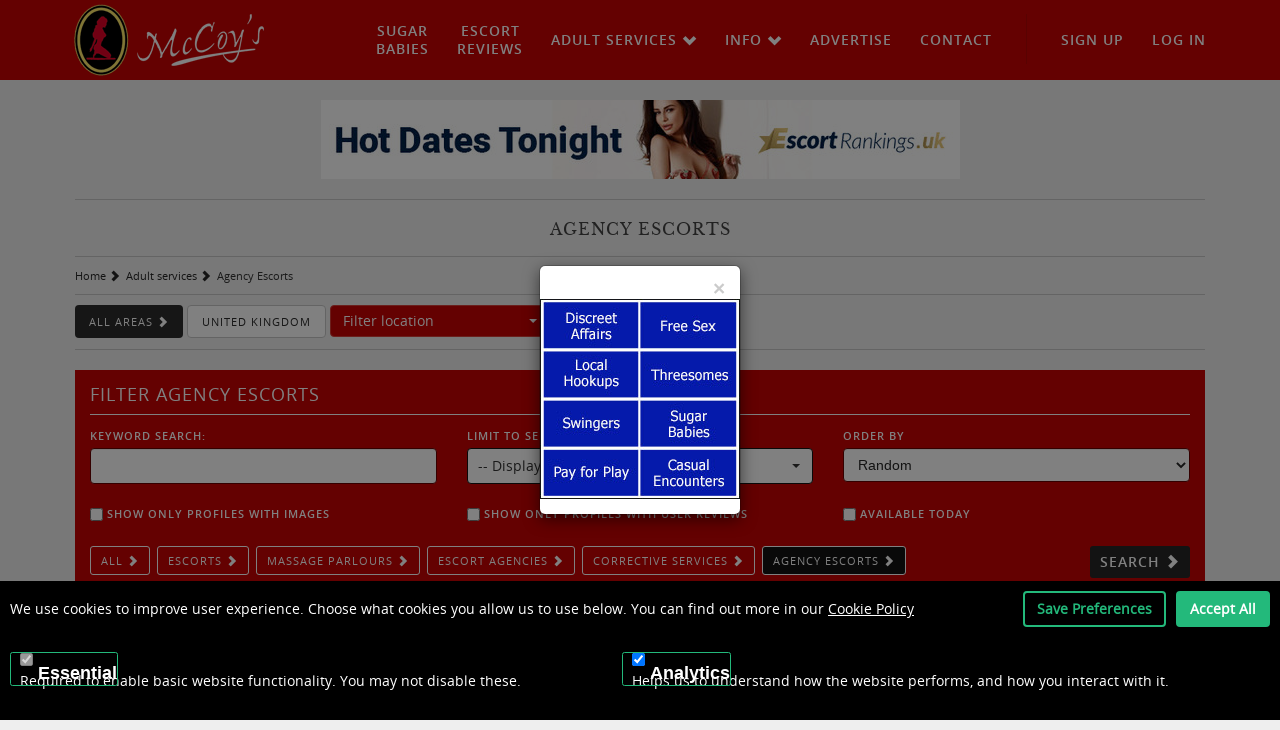

--- FILE ---
content_type: text/html
request_url: https://www.mccoysguide.com/services/agency-escorts/united-kingdom/1/?search=&imagesOnly=&userReviews=&availableNow=&order=&services=
body_size: 13203
content:

<!DOCTYPE html>
<html lang="en">
    <head>
        <meta charset="utf-8" />
        <meta http-equiv="X-UA-Compatible" content="IE=edge">
        <meta name="viewport" content="width=device-width, initial-scale=1">
        <link rel="icon" href="/favicon.ico">
        <title>Agency Escorts | United Kingdom</title>

		

		<script src="/cookiePopup.js"></script>
		<link href="/cookiePopup.css" rel="stylesheet">

        <link type="text/css" rel="stylesheet" href="/css/bundles/53574a489dfb6224aedae57c19b93ba6.css?v=9c82e1c457484d0b26b293f47237cbc0">


        <!--[if lt IE 9]>
          <script src="/js/respond.min.js"></script>
        <![endif]-->
		<script src="/js/modernizr.custom.js"></script>

        
	<style>
		.selectpicker {
			padding: 5px 12px;
		}
	</style>

    </head>

	<!-- Google tag (gtag.js)
	<script async src="https://www.googletagmanager.com/gtag/js?id=G-GRP1VY65QK"></script>
	<script>
	window.dataLayer = window.dataLayer || [];
	function gtag(){dataLayer.push(arguments);}
	gtag('js', new Date());

	gtag('config', 'G-GRP1VY65QK');
	</script>
	 -->

    <body>

    <!-- <a href="https://twitter.com/mccoysguide" target="_blank" class="social-link-2" id="twitter-link" >Follow George on Twitter</a> -->

		<div class="nav-mobile" id="nav-mobile">

			<nav class="subnav" role="navigation">
				<h4>Adult services</h4>
				<ul>
					<li><a href="/recent">Recently added</a></li>
					<li><a href="/services/all">All</a></li><li><a href="/services/escorts">Escorts</a></li><li><a href="/services/parlours">Massage Parlours</a></li><li><a href="/services/agencies">Escort Agencies</a></li><li><a href="/services/corrective-services">Corrective Services</a></li><li><a href="/services/agency-escorts">Agency Escorts</a></li><li><a href="/services/parlour-escorts">Parlour Escorts</a></li><li><a href="/services/masseuses">Masseuses</a></li><li><a href="/services/pre-op-transsexuals">Pre-op transsexuals</a></li><li><a href="https://www.escortrankings.uk">London Escort Reviews</a></li>
				</ul>

				

				<ul>
					<!--<li><a href="/shop">Shop</a></li>
					<li><a href="/membership">Membership</a></li>-->
					<li><a href="/about">About</a></li>
					<li><a href="/blog">Blog</a></li>
					<li><a href="/shop/advertising">Advertise</a></li>
					<li><a href="/contact">Contact</a></li>
				</ul>


				<ul>
					
						<li><a href="/login">Login</a></li>
						<li><a href="/register">Sign up</a></li>
					
				</ul>
			</nav>
		</div>

		<div id="page_wrapper" class="page_wrapper">

			<!-- Header: start -->
			<div id="header">
				<div class="wrapper container-fluid" style="min-height: 80px;">
					<a class="navbar-brand" href="/"><h1>McCoy's Guide</h1></a>
					<div class="navbar navbar-inverse pull-right" role="navigation">

						<a href="#nav" class="nav-skip" id="nav-skip"><span>Menu</span></a>

						<div class="collapse navbar-collapse">
							<ul class="nav navbar-nav">
								<li class="active" style="display:none;"><a href="/">Home</a></li>
								
								<style>
									.navbar-nav > li > a.outer-link{
										text-align: center;
										line-height: 1.3;
									}
									
									@media (min-width: 768px) {
										.navbar-inverse .navbar-nav > li > a.outer-link{
											padding: 26px 8px;
										}
									}
									@media (min-width: 1130px){
										.navbar-inverse .navbar-nav > li > a.outer-link {
											padding: 22px 14px;
										}							
									}		
								</style>
                                <li class="hidden-xs"><a class="outer-link" href="https://go.bushheel.com/905c2de4-7009-45a4-8aaa-a6dad00d9ea8" target="_blank">Sugar<br />Babies</a></li>
								<li class="hidden-xs"><a class="outer-link" href="http://escortrankings.uk/" target="_blank">Escort<br />Reviews</a></li>
								
								<li class="dropdown">
									<a href="/services" class="dropdown-toggle" data-toggle="dropdown">Adult Services <span class="glyphicon glyphicon-chevron-down"></span></a>
									<ul class="dropdown-menu">
										<li><a href="/recent">Recently added</a></li>
										<li><a href="/services/all">All</a></li><li><a href="/services/escorts">Escorts</a></li><li><a href="/services/parlours">Massage Parlours</a></li><li><a href="/services/agencies">Escort Agencies</a></li><li><a href="/services/corrective-services">Corrective Services</a></li><li><a href="/services/agency-escorts">Agency Escorts</a></li><li><a href="/services/parlour-escorts">Parlour Escorts</a></li><li><a href="/services/masseuses">Masseuses</a></li><li><a href="/services/pre-op-transsexuals">Pre-op transsexuals</a></li><li><a href="https://www.escortrankings.uk">London Escort Reviews</a></li>
									</ul>
								</li>
								<!--
									<li><a href="/reviews">Reviews</a></li>
                                    <li><a href="/shop">Shop</a></li>
                                    <li><a href="/membership">Membership</a></li>
                                -->

								<li class="dropdown"><a href="#" class="dropdown-toggle" data-toggle="dropdown">Info <span class="glyphicon glyphicon-chevron-down"></span></a>
									<ul class="dropdown-menu">
										<li><a href="/about">About</a></li>
										<li><a href="/info/general/hiring-an-escort">Hiring&nbsp;An&nbsp;Escort</a></li><li><a href="/info/general/review-guidelines">Review&nbsp;guidelines</a></li><li><a href="/info/general/types-of-escorts">Types&nbsp;Of&nbsp;Escorts</a></li><li><a href="/info/guides-to-the-industry/international-escort">International&nbsp;Escort</a></li><li><a href="/info/guides-to-the-industry/link">Link</a></li><li><a href="/info/guides-to-the-industry/london-escort">London&nbsp;Escort</a></li><li><a href="/info/guides-to-the-industry/the-best-porn-sites-of-2020">Porn&nbsp;Sites</a></li><li><a href="/info/legal/privacy-policy">Privacy&nbsp;Policy</a></li><li><a href="/info/legal/terms-and-conditions">Terms&nbsp;&amp;&nbsp;Conditions</a></li>
									</ul>
								</li>
								<!-- <li><a href="/blog">Blog</a></li> -->
								<li><a href="/shop/advertising">Advertise</a></li>
								<li class="hidden-sm"><a href="/contact">Contact</a></li>

							</ul>
							<ul class="nav navbar-nav navbar-right">
								<li class="hidden-sm" style="background: none !important;"><div class="header-separator" style="margin-left: 20px; margin-right: 20px;"></div></li>
								
									<li><a href="/register">Sign up</a></li>
									<li class="dropdown click-nav" id="header-login-link">
										<a href="/login" class="dropdown-toggle" data-toggle="dropdown">Log in</a>
										<div class="dropdown-menu login-menu" role="menu" style="min-width: 300px;">
											<form action="/login" method="post" role="form" name="ajaxLoginForm">
												<div class="form-group">
													<label>Email:</label>
													<input type="email" name="email" class="form-control" />
												</div>
												<div class="form-group">
													<label>Password:</label>
													<input type="password" name="password" class="form-control" autocomplete="off" />
												</div>
												<div class="row">
													<div class="col-sm-6">
														<label><input type="checkbox" value="1" name="rememberme">Remember&nbsp;me</label>
													</div>
													<div class="col-sm-6">
														<button name="submit" type="submit" data-loading-text="Loading..." class="btn btn-main pull-right">Submit <span class="glyphicon glyphicon-chevron-right"></span></button>
													</div>
												</div>
											</form>
											<div class="clearfix"></div>
											<hr /><a href="/password-recovery">Forgotten password?</a>
										</div>
									</li>
								

								<!--
								<li class="dropdown icon-nav">
									<a href="/login" class="dropdown-toggle icon-link" data-toggle="dropdown"><span class="glyphicon glyphicon-user"></span></a>
									<ul class="dropdown-menu icon-menu">
										<li class="ajaxLoginHolder">
											
												<h4>Login / Sign-up</h4>

												<form action="/login" method="post" role="form" name="ajaxLoginForm">
													<div class="form-group">
														<label>Email:</label>
														<input type="email" name="email" class="form-control" />
													</div>
													<div class="form-group">
														<label>Password:</label>
														<input type="password" name="password" class="form-control" autocomplete="off" />
													</div>
													<div class="checkbox pull-right" style="margin-top:-3px;">
														<label><input type="checkbox" value="1" name="rememberme">Remember&nbsp;me</label>
													</div>
                                                    <div class="clearfix"></div>
													<button name="submit" type="submit" data-loading-text="Loading..." class="btn btn-main pull-right">Submit <span class="glyphicon glyphicon-chevron-right"></span></button>
												</form>
												<a style="position:absolute; bottom:42px;" href="/password-recovery">Forgotten password?</a>
												<a class="su-link" href="/register">Sign-up here <span class="glyphicon glyphicon-chevron-right"></span></a>
											
										</li>
									</ul>
								</li>


								<li class="dropdown icon-nav"><a href="/services" class="dropdown-toggle icon-link" data-toggle="dropdown"><span class="glyphicon glyphicon-search"></span></a>
									<ul class="dropdown-menu icon-menu">
										<li>
											<h4>Keyword Search</h4>
											<form class="navbar-form form-horizontal" role="form" action="/services/all" method="get">
												<div class="search">
													<div class="form-group">
														<input class="form-control" type="text" name="search" placeholder="Keyword Search...">
														<button class="btn btn-main pull-right searchBtn" type="submit">Submit <span class="glyphicon glyphicon-chevron-right"></span></button>
													</div>
												</div>
											</form>
										</li>
									</ul>
								</li>
								-->

								<!--
								<li class="dropdown icon-nav">
									<a href="/cart" class="dropdown-toggle icon-link" data-toggle="dropdown" id="cart-link"><span class="glyphicon glyphicon-shopping-cart"></span></a>

									<ul class="dropdown-menu icon-menu" data-loaded="false">
										<li>
											<h4>Shopping Cart</h4>
											<div style="text-align: center;"><img src="/images/loading.gif" alt="Loading" /></div><br />
										</li>
									</ul>

								</li>
								-->


							</ul>
						</div>

					</div>                    
				</div>

				

				<div class="visible-xs clearfix" style="margin-bottom: 10px; text-align: center; ">
                	<a href="http://escortrankings.uk/" target="_blank" style="color: #fff; padding: .5rem; ">Escort Reviews</a>
					<a href="https://go.bushheel.com/905c2de4-7009-45a4-8aaa-a6dad00d9ea8" target="_blank" style="color: #fff; padding: .5rem;">Sugar Babies</a>
				</div>

				<div class="clearfix"></div>

				

			</div>
			<!-- Header: end -->

            <!--
			
				<div id="membership-banner">
					<div class="wrapper container-fluid">
						<a href="#" class="pull-right" id="close-membership-banner"><i class="fa fa-times fa-lg" aria-hidden="true"></i></a>
						<p>All entries are now free to view without membership or registration!</p>
					</div>
				</div>
			
            -->



			

			<div class="clearfix"></div>
			<div class="wrapper container-fluid">
				

                <!--
                <div style="text-align:center; padding-top:2rem;">
                    <a href="https://www.escortrankings.uk/" target="_blank">
			            <video width="728" height="90" style="width: 100%; max-height: 100%;" playsinline autoplay muted loop>
                          <source src="/banner-vid-v2.mp4" type="video/mp4">
                          <source src="/banner-vid-v2.webm" type="video/webm">
                        </video>
                    </a>
                </div>
                    -->
                
				

                <a href="https://www.escortrankings.uk/" title="Escort Reviews for London, Manchester, Birmingham, Leeds, Glasgow, Liverpool" target="_blank"><img src="https://s1.escortrankings.uk/b/728--90.jpg" style="margin-top:2rem;" class="img-responsive center-block"></a>
				
				
<div class="wrapper">
	
	<br />
	<h2>Agency Escorts</h2>
	<ul class="crumbs border-b"><li><a href="/">Home <span class="glyphicon glyphicon-chevron-right"></span></a></li><li><a href="/services/all">Adult services <span class="glyphicon glyphicon-chevron-right"></span></a></li><li class="active">Agency Escorts <span class="glyphicon glyphicon-chevron-right"></span></li></ul>
	
	<div class="clearfix"></div>

	<div class="serv-col border-b" style="padding-bottom:3px;">

   			<ul class="crumbs border-b"><li><a href="/services/agency-escorts/all-areas">All areas <span class="glyphicon glyphicon-chevron-right"></span></a></li><li class="active">United Kingdom <span class="glyphicon glyphicon-chevron-right"></span></li></ul>
				<select name="location" class="select-location selectpicker" id="select-location" title="Filter by location" data-style="btn-danger">
					<option value="" title="Filter location" style="display: none;">Filter location</option>
					
						<option value="/services/agency-escorts/england">England</option>
						
						<option value="/services/agency-escorts/northern-ireland">Northern Ireland</option>
						
						<option value="/services/agency-escorts/scotland">Scotland</option>
						
						<option value="/services/agency-escorts/touring-escorts">Touring ladies</option>
						
						<option value="/services/agency-escorts/wales">Wales</option>
						
				</select>
			
                    
		<div class="clearfix"></div>
	</div>

<div class="clearfix"></div>
    
	<div class="filter-bar">
		<form method="get" class="" action="/services/agency-escorts/united-kingdom" id="filter-form">

			<h4>Filter Agency Escorts</h4>
         

			 <div class="row">               
	
				<div class="col-md-4">
				
					<div class="form-group">
						<label class="control-label">Keyword search:</label>
							<input type="text" name="search" id="search_main" class="form-control" value="" />
					 </div>      
				</div>            
			
				<div class="col-md-4" style="position: relative;">

                    <div class="form-group">
                        <label class="control-label">Limit to services:</label>

                        <select name="services" class="select-services selectpicker" style="display:block; width:100% !important;" multiple title="-- Display all --">
                            
                            <option value="10" >A-Levels </option>
                            
                            <option value="19" >Adult Baby Minding </option>
                            
                            <option value="20" >BDSM </option>
                            
                            <option value="21" >Bondage </option>
                            
                            <option value="22" >Breath Play </option>
                            
                            <option value="36" >Bukkake/Gangbangs </option>
                            
                            <option value="11" >Car Meets/Dogging </option>
                            
                            <option value="23" >CBT </option>
                            
                            <option value="24" >Corporal Punishment </option>
                            
                            <option value="37" >Cross Dressing </option>
                            
                            <option value="25" >Cuckolding </option>
                            
                            <option value="32" >Dinner Dates </option>
                            
                            <option value="3" >Domination </option>
                            
                            <option value="26" >Fetish </option>
                            
                            <option value="12" >Filming </option>
                            
                            <option value="27" >Financial Slavery </option>
                            
                            <option value="13" >Fisting </option>
                            
                            <option value="1" >Full Personal Service </option>
                            
                            <option value="4" >GFE </option>
                            
                            <option value="7" >Hardsports (giving) </option>
                            
                            <option value="14" >Hardsports (receiving) </option>
                            
                            <option value="28" >Kidnapping </option>
                            
                            <option value="2" >Massage </option>
                            
                            <option value="29" >Medical Play </option>
                            
                            <option value="9" >OWO </option>
                            
                            <option value="5" >PSE </option>
                            
                            <option value="15" >Quickies </option>
                            
                            <option value="16" >Rimming </option>
                            
                            <option value="8" >Roleplay/Uniforms </option>
                            
                            <option value="17" >Strap-On/Toys </option>
                            
                            <option value="34" >Tantric </option>
                            
                            <option value="35" >Threesomes/Parties </option>
                            
                            <option value="30" >Trampling </option>
                            
                            <option value="33" >Travel Companion </option>
                            
                            <option value="6" >Watersports (giving) </option>
                            
                            <option value="18" >Watersports (receiving) </option>
                            
                            <option value="31" >Wrestling </option>
                            
                        </select>

                    </div>

                </div>

                 <div class="col-md-4">
                     <div class="form-group">
                         <label for="order">Order by</label>
                         <select name="order" class="form-control">
                             <option value="random" >Random</option>
                             <option value="rating" >Rating</option>
                             <option value="name" >Name</option>
                             <option value="updated" >Last updated</option>
                         </select>
                     </div>
                 </div>
			 
			</div> <!--/.row -->   
	

            <div class="row">

                <div class="col-md-4">
                    <label>
                        <input type="checkbox" name="imagesOnly" value="true" >
                        <span>Show only profiles with images</span></label><br>
                </div>

                <div class="col-md-4">
                    <label>
                        <input type="checkbox" name="userReviews" value="true" >
                        <span>Show only profiles with user reviews</span></label><br>
                </div>

                <div class="col-md-4">
                    <label>
                        <input type="checkbox" name="availableNow" value="true" >
                        <span>Available today</span></label>
                </div>

            </div>
            <!--/.row -->
	
			<br />
	
			<div class="row">
			
				<div class="col-sm-10"> 
					
						<a class="btn btn-primary filter-crumb service-crumb " href="/services/all/united-kingdom">All <span class="glyphicon glyphicon-chevron-right"></span></a>
						
						<a class="btn btn-primary filter-crumb service-crumb " href="/services/escorts/united-kingdom">Escorts <span class="glyphicon glyphicon-chevron-right"></span></a>
						
						<a class="btn btn-primary filter-crumb service-crumb " href="/services/parlours/united-kingdom">Massage Parlours <span class="glyphicon glyphicon-chevron-right"></span></a>
						
						<a class="btn btn-primary filter-crumb service-crumb " href="/services/agencies/united-kingdom">Escort Agencies <span class="glyphicon glyphicon-chevron-right"></span></a>
						
						<a class="btn btn-primary filter-crumb service-crumb " href="/services/corrective-services/united-kingdom">Corrective Services <span class="glyphicon glyphicon-chevron-right"></span></a>
						
						<a class="btn btn-primary filter-crumb service-crumb fc-active" href="/services/agency-escorts/united-kingdom">Agency Escorts <span class="glyphicon glyphicon-chevron-right"></span></a>
						
						<a class="btn btn-primary filter-crumb service-crumb " href="/services/masseuses/united-kingdom">Masseuses <span class="glyphicon glyphicon-chevron-right"></span></a>
						
						<a class="btn btn-primary filter-crumb service-crumb " href="/services/parlour-escorts/united-kingdom">Parlour Escorts <span class="glyphicon glyphicon-chevron-right"></span></a>
						
						<a class="btn btn-primary filter-crumb service-crumb " href="/services/pre-op-transsexuals/united-kingdom">Pre-op transsexuals <span class="glyphicon glyphicon-chevron-right"></span></a>
						          
				</div>
				
				<div class="col-sm-2">
					<button type="submit" class="blk-btn pull-right">Search <span class="glyphicon glyphicon-chevron-right"></span></button> 
				</div>
				
			</div>

		</form>			  
		 <div class="clearfix"></div>		 
	</div>
	<br />

	
	<div style="text-align: center; padding: 2px 0 10px 0; font-size: 18px;">
	
</div>


    <!-- <a href="https://www.escortrankings.uk/" target="_blank"><img src="/images/er-banners/728x90-v2.gif" class="img-responsive center-block" alt="Escort Ranking" /></a> -->
            
    <a href="https://www.escortrankings.uk/" title="Escort Reviews for London, Manchester, Birmingham, Leeds, Glasgow, Liverpool" target="_blank"><img src="https://s1.escortrankings.uk/b/500--134.png" class="img-responsive center-block"></a>
    <br />

	
	<ul class="nav nav-tabs" role="tablist">
		<li class="active"><a href="#grid-view" role="tab" data-toggle="tab"><h4><span class="glyphicon glyphicon-th-large"></span> Grid View</h4></a></li>
		<li style=""><a href="#map-view" role="tab" data-toggle="tab" style="margin-right:0px;"><h4><span class="glyphicon glyphicon-map-marker"></span> Map View</h4></a></li>
	</ul>
	<div class="clearfix"></div>
	
	<div class="tab-content holder" style="margin:0;">
		<div class="tab-pane active" id="grid-view">	
			
			<div class="grid-rows"><div class="row noMarg">
	<div class="col-sm-3 feat">
		<a href="/chloe-chelsea--sw3-16269">
        
			<h5>Chloe</h5>
			
			<div class="advertiser-image-holder">
					
				<img src="/assets/advertiser_accounts/1503156495_advertiser_accounts_16269_5998590f85286_s.jpg" class="img-responsive" alt="Picture of Chloe" />
				
			</div>
			<h6>Agency Escorts</h6>
			<div class="location">in Chelsea - SW3<br />
				<p>An apartment in Chelsea Cloisters &amp; local outcalls</p>
			</div>
			
		</a>   
		
	</div>

	<div class="col-sm-3 feat">
		<a href="/anastasia-bayswater-and-paddington--w2-18832">
        
			<h5>Anastasia</h5>
			
			<div class="advertiser-image-holder">
					
				<img src="/assets/advertiser_accounts/1502952736_advertiser_accounts_18832_59953d20dc038_s.jpg" class="img-responsive" alt="Picture of Anastasia" />
				
			</div>
			<h6>Agency Escorts</h6>
			<div class="location">in Bayswater and Paddington - W2<br />
				<p>Incalls in Bayswater &amp; Central London outcalls</p>
			</div>
			
		</a>   
		
	</div>

	<div class="col-sm-3 feat">
		<a href="/joanna-bayswater-and-paddington--w2-23121">
        
			<h5>Joanna</h5>
			
			<div class="advertiser-image-holder">
					
				<img src="/assets/advertiser_accounts/1608396662_advertiser_accounts_23121_5fde2f763bc3d_s.jpg" class="img-responsive" alt="Picture of Joanna" />
				
			</div>
			<h6>Agency Escorts</h6>
			<div class="location">in Bayswater and Paddington - W2<br />
				<p>Incalls in Bayswater &amp; London outcalls</p>
			</div>
			
		</a>   
		
	</div>

	<div class="col-sm-3 feat">
		<a href="/giselle-bayswater-and-paddington--w2-23374">
        
			<h5>Giselle</h5>
			
			<div class="advertiser-image-holder">
					
				<img src="/assets/advertiser_accounts/1557492937_advertiser_accounts_23374_5cd574c91c65c_s.jpg" class="img-responsive" alt="Picture of Giselle" />
				
			</div>
			<h6>Agency Escorts</h6>
			<div class="location">in Bayswater and Paddington - W2<br />
				<p>An apartment near Edgware Road, plus outcalls throughout London</p>
			</div>
			
		</a>   
		
	</div>
</div><div class="row noMarg">
	<div class="col-sm-3 feat">
		<a href="/erika-kensington--w8-22153">
        
			<h5>Erika</h5>
			
			<div class="advertiser-image-holder">
					
				<img src="/images/noimage.jpg" class="img-responsive" alt="Picture of Erika" />
				
			</div>
			<h6>Agency Escorts</h6>
			<div class="location">in Kensington - W8<br />
				<p>Incalls near High Street Kensington &amp; London outcalls</p>
			</div>
			
		</a>   
		
	</div>

	<div class="col-sm-3 feat">
		<a href="/raisa-south-kensington--sw7-17316">
        
			<h5>Raisa</h5>
			
			<div class="advertiser-image-holder">
					
				<img src="/assets/advertiser_accounts/1500283945_advertiser_accounts_17316_596c84293fd68_s.jpg" class="img-responsive" alt="Picture of Raisa" />
				
			</div>
			<h6>Agency Escorts</h6>
			<div class="location">in South Kensington - SW7<br />
				<p>Incalls near Queen's Gate Gardens &amp; London outcalls</p>
			</div>
			
		</a>   
		
	</div>

	<div class="col-sm-3 feat">
		<a href="/karina-west-end-soho--w1-27127">
        
			<h5>Karina</h5>
			
			<div class="advertiser-image-holder">
					
				<img src="/images/noimage.jpg" class="img-responsive" alt="Picture of Karina" />
				
			</div>
			<h6>Agency Escorts</h6>
			<div class="location">in West End &amp; Soho - W1<br />
				<p>An apartment near Leicester Square</p>
			</div>
			
		</a>   
		
	</div>

	<div class="col-sm-3 feat">
		<a href="/brooke-bayswater-and-paddington--w2-27628">
        
			<h5>Brooke</h5>
			
			<div class="advertiser-image-holder">
					
				<img src="/assets/advertiser_accounts/1631207152_advertiser_accounts_27628_613a3ef01c181_s.jpg" class="img-responsive" alt="Picture of Brooke" />
				
			</div>
			<h6>Agency Escorts</h6>
			<div class="location">in Bayswater and Paddington - W2<br />
				<p>A discreet top floor flat in Queensbrough Terrace, Bayswater</p>
			</div>
			
		</a>   
		
	</div>
</div><div class="row noMarg">
	<div class="col-sm-3 feat">
		<a href="/sindy-bayswater-and-paddington--w2-22940">
        
			<h5>Sindy</h5>
			
			<div class="advertiser-image-holder">
					
				<img src="/images/noimage.jpg" class="img-responsive" alt="Picture of Sindy" />
				
			</div>
			<h6>Agency Escorts</h6>
			<div class="location">in Bayswater and Paddington - W2<br />
				<p>Incalls in Bayswater &amp; London outcalls</p>
			</div>
			
		</a>   
		
	</div>

	<div class="col-sm-3 feat">
		<a href="/estella-camden-town-and-marylebone--nw1-19361">
        
			<h5>Estella</h5>
			
			<div class="advertiser-image-holder">
					
				<img src="/assets/advertiser_accounts/1502691388_advertiser_accounts_19361_5991403c55027_s.jpg" class="img-responsive" alt="Picture of Estella" />
				
			</div>
			<h6>Agency Escorts</h6>
			<div class="location">in Camden Town and Marylebone - NW1<br />
				<p>Incalls near Baker Street tube &amp; London outcalls</p>
			</div>
			
		</a>   
		
	</div>

	<div class="col-sm-3 feat">
		<a href="/zuza-bayswater-and-paddington--w2-21052">
        
			<h5>Zuza</h5>
			
			<div class="advertiser-image-holder">
					
				<img src="/images/noimage.jpg" class="img-responsive" alt="Picture of Zuza" />
				
			</div>
			<h6>Agency Escorts</h6>
			<div class="location">in Bayswater and Paddington - W2<br />
				<p>Incalls near Paddington Basin &amp; London outcalls</p>
			</div>
			
		</a>   
		
	</div>

	<div class="col-sm-3 feat">
		<a href="/charlotte-bayswater-and-paddington--w2-27120">
        
			<h5>Charlotte</h5>
			
			<div class="advertiser-image-holder">
					
				<img src="/images/noimage.jpg" class="img-responsive" alt="Picture of Charlotte" />
				
			</div>
			<h6>Agency Escorts</h6>
			<div class="location">in Bayswater and Paddington - W2<br />
				<p>A discreet flat in Paddington</p>
			</div>
			
		</a>   
		
	</div>
</div><div class="row noMarg">
	<div class="col-sm-3 feat">
		<a href="/summer-leigh-wakefield-30231">
        
			<h5>Summer-Leigh</h5>
			
			<div class="advertiser-image-holder">
					
				<img src="/images/noimage.jpg" class="img-responsive" alt="Picture of Summer-Leigh" />
				
			</div>
			<h6>Agency Escorts</h6>
			<div class="location">in Wakefield<br />
				<p>Incalls &amp; outcalls in &amp; around Wakefield</p>
			</div>
			
				<p style="margin-bottom:0;">    
					<span class="glyphicon glyphicon-earphone"></span> <span class="red">07763 624973</span><br />
				</p>    
			
		</a>   
		
	</div>

	<div class="col-sm-3 feat">
		<a href="/nina-chelsea--sw3-23952">
        
			<h5>Nina</h5>
			
			<div class="advertiser-image-holder">
					
				<img src="/assets/advertiser_accounts/1565877056_advertiser_accounts_23952_5d556340e2430_s.jpg" class="img-responsive" alt="Picture of Nina" />
				
			</div>
			<h6>Agency Escorts</h6>
			<div class="location">in Chelsea - SW3<br />
				<p>An apartment in Chelsea, plus local outcalls</p>
			</div>
			
		</a>   
		
	</div>

	<div class="col-sm-3 feat">
		<a href="/mia-westminster-belgravia--sw1-22824">
        
			<h5>Mia</h5>
			
			<div class="advertiser-image-holder">
					
				<img src="/images/noimage.jpg" class="img-responsive" alt="Picture of Mia" />
				
			</div>
			<h6>Agency Escorts</h6>
			<div class="location">in Westminster &amp; Belgravia - SW1<br />
				<p>Incalls near Knightsbridge tube &amp; London outcalls</p>
			</div>
			
		</a>   
		
	</div>

	<div class="col-sm-3 feat">
		<a href="/ilma-bayswater-and-paddington--w2-27531">
        
			<h5>Ilma</h5>
			
			<div class="advertiser-image-holder">
					
				<img src="/assets/advertiser_accounts/1629964325_advertiser_accounts_27531_61274825002aa_s.jpg" class="img-responsive" alt="Picture of Ilma" />
				
			</div>
			<h6>Agency Escorts</h6>
			<div class="location">in Bayswater and Paddington - W2<br />
				<p>Rooms near Marble Arch</p>
			</div>
			
		</a>   
		
	</div>
</div><div class="row noMarg">
	<div class="col-sm-3 feat">
		<a href="/roxana-holborn-bloomsbury-st-pancras--wc1-22984">
        
			<h5>Roxana</h5>
			
			<div class="advertiser-image-holder">
					
				<img src="/assets/advertiser_accounts/1608397140_advertiser_accounts_22984_5fde315442b34_s.jpg" class="img-responsive" alt="Picture of Roxana" />
				
			</div>
			<h6>Agency Escorts</h6>
			<div class="location">in Holborn, Bloomsbury &amp; St. Pancras - WC1<br />
				<p>Incalls near Warren Street &amp; London outcalls</p>
			</div>
			
		</a>   
		
	</div>

	<div class="col-sm-3 feat">
		<a href="/aira-durham-27920">
        
			<h5>Aira</h5>
			
			<div class="advertiser-image-holder">
					
				<img src="/assets/advertiser_accounts/1651131326_advertiser_accounts_27920_626a43beef914_s.jpg" class="img-responsive" alt="Picture of Aira" />
				
			</div>
			<h6>Agency Escorts</h6>
			<div class="location">in Durham<br />
				<p></p>
			</div>
			
		</a>   
		
	</div>

	<div class="col-sm-3 feat">
		<a href="/heidi-hope-kensington--w8-22187">
        
			<h5>Heidi Hope</h5>
			
			<div class="advertiser-image-holder">
					
				<img src="/images/noimage.jpg" class="img-responsive" alt="Picture of Heidi Hope" />
				
			</div>
			<h6>Agency Escorts</h6>
			<div class="location">in Kensington - W8<br />
				<p>Incalls near High Street Kensington &amp; London outcalls</p>
			</div>
			
		</a>   
		
	</div>

	<div class="col-sm-3 feat">
		<a href="/anisa-bayswater-and-paddington--w2-20842">
        
			<h5>Anisa</h5>
			
			<div class="advertiser-image-holder">
					
				<img src="/images/noimage.jpg" class="img-responsive" alt="Picture of Anisa" />
				
			</div>
			<h6>Agency Escorts</h6>
			<div class="location">in Bayswater and Paddington - W2<br />
				<p>Incalls in Paddington &amp; London outcalls</p>
			</div>
			
		</a>   
		
	</div>
</div><div class="row noMarg"></div></div>
				<div class="clearfix"></div>
				
					<div class="pagination-holder">
						<ul class="pagination"><li class="disabled"><a rel="prev" href="/services/agency-escorts/united-kingdom/1/?search=&amp;imagesOnly=&amp;userReviews=&amp;availableNow=&amp;order=&amp;services=">&laquo;</a></li><li class="active"><a href="/services/agency-escorts/united-kingdom/1/?search=&amp;imagesOnly=&amp;userReviews=&amp;availableNow=&amp;order=&amp;services=">1</a></li><li><a href="/services/agency-escorts/united-kingdom/2/?search=&amp;imagesOnly=&amp;userReviews=&amp;availableNow=&amp;order=&amp;services=">2</a></li><li><a href="/services/agency-escorts/united-kingdom/3/?search=&amp;imagesOnly=&amp;userReviews=&amp;availableNow=&amp;order=&amp;services=">3</a></li><li><a href="/services/agency-escorts/united-kingdom/4/?search=&amp;imagesOnly=&amp;userReviews=&amp;availableNow=&amp;order=&amp;services=">4</a></li><li class="disabled"><a href="#">&hellip;</a></li><li><a href="/services/agency-escorts/united-kingdom/12/?search=&amp;imagesOnly=&amp;userReviews=&amp;availableNow=&amp;order=&amp;services=">12</a></li><li><a rel="next" href="/services/agency-escorts/united-kingdom/2/?search=&amp;imagesOnly=&amp;userReviews=&amp;availableNow=&amp;order=&amp;services=">&raquo;</a></li></ul>
					</div>	
				
			
			<div class="clearfix"></div>
			
		</div> 
		<div class="tab-pane" id="map-view">
			<div id="map_holder">
				<div id="map_message"></div>
				<div id="map" data-location-id="357" data-group-id="7" data-mode="location"></div>	
			</div>
			
			<!--
			<br /><br />	
			<img src="/images/map.jpg" class="img-responsive" />
			-->
		</div> 
	</div>

	
	
</div>
		
            <!--
            <div style="text-align:center; padding-top:4rem;">
                <a href="https://www.escortrankings.uk/" target="_blank">
			        <video width="728" height="90" style="width: 100%; max-height: 100%;" playsinline autoplay muted loop>
                      <source src="/banner-vid-v2.mp4" type="video/mp4">
                      <source src="/banner-vid-v2.webm" type="video/webm">
                    </video>
                </a>
            </div>
            -->


			

            <a href="https://www.escortrankings.uk/" title="Escort Reviews for London, Manchester, Birmingham, Leeds, Glasgow, Liverpool" target="_blank">
				<img src="/images/er-banner-sm.png" class="img-responsive center-block">
			</a>
				

				

            </div><!-- /.container -->   
			<div class="clear"></div>
			
			<!-- Footer: start -->
			<div id="footer">
				<div class="wrapper container-fluid">
				
				<div class="row">
				
					<div class="col-xs-6 col-sm-2">				
						<h4>Adult Services</h4>				
						<ul>
							<li><a href="/recent">Recently added</a></li>
							<li><a href="/services/all">All</a></li><li><a href="/services/escorts">Escorts</a></li><li><a href="/services/parlours">Massage Parlours</a></li><li><a href="/services/agencies">Escort Agencies</a></li><li><a href="/services/corrective-services">Corrective Services</a></li><li><a href="/services/agency-escorts">Agency Escorts</a></li><li><a href="/services/parlour-escorts">Parlour Escorts</a></li><li><a href="/services/masseuses">Masseuses</a></li><li><a href="/services/pre-op-transsexuals">Pre-op transsexuals</a></li><li><a href="https://www.escortrankings.uk">London Escort Reviews</a></li>
						</ul>					
					</div>
					
					<div class="col-xs-6 col-sm-2">
						<h4>M<span style="text-transform:lowercase;">c</span>Coy's Services</h4>
						<ul>
							<li><a href="/shop/advertising">Advertising</a></li>
							<!--
                                <li><a href="/reviews">Reviews</a></li> 
                                <li><a href="/shop">Shop</a></li>
                            -->
							<li><a href="/register">Sign-up</a></li>                
							<li><a href="/banners">Banners</a></li>			
						</ul>			
					</div>        
			 
					<div class="col-xs-12 col-sm-4">			
						<img src="/images/foot-logo.gif" alt="McCoy's Guide" class="img-responsive foot-logo" />			
					</div>        
					
					<div class="col-xs-6 col-sm-2">			
						<h4>Info</h4>				
						<ul>
							<li><a href="/about">About</a></li>
							<li><a href="/contact">Contact</a></li>
							<li><hr /></li>
							<li><a href="/register-provider">Get yourself listed</a></li>
							<li><a href="/register-review">Leave a review</a></li>
						</ul>   
					</div>
					
					<div class="col-xs-6 col-sm-2">			
						<h4>Details</h4>	
						<span id="e872096479">[Javascript protected email address]</span><script type="text/javascript">/*<![CDATA[*/eval("var a=\"3l0rPuNeOidt.Q2LoU-KVg14zRZHIMW_TECJD7Bs869GhmbAp5YXcnxqFva+kwfySj@\";var b=a.split(\"\").sort().join(\"\");var c=\"AmqaAmQnGGqj+Aw5hm0Gqn\";var d=\"\";for(var e=0;e<c.length;e++)d+=b.charAt(a.indexOf(c.charAt(e)));document.getElementById(\"e872096479\").innerHTML=\"<a href=\\\"mailto:\"+d+\"\\\" class=\\\"\\\">\"+d+\"</a>\"")/*]]>*/</script>		
						<p>McCoy's Guides<br />
							Dept. WS<br />
							P.O. Box 1994<br />
							Stone<br />
							Staffordshire<br />
							ST15 9QL
						</p>
						
						
						<!-- <a href="https://twitter.com/mccoysguide" target="_blank" class="twitter social-link">Follow George on Twitter</a> -->
								
					</div>                
				
					<div class="clear"></div> 
					</div> <!--/.row -->
				</div> <!--/.wrapper-->
				
				<div class="clear"></div>	
				<div class="copy">&copy;2026 McCoy's Guide.</div> 
				<div class="clear"></div>        
			</div>	
			<!-- Footer: end -->
		
		</div> <!-- /#page_wrapper -->
		
		<script src="/js/jquery.min.js"></script>
		<script src="/js/bootstrap.min.js"></script>	
		
		<script src="/js/jquery.magnific-popup.js"></script>
		<script src="/js/jquery.autoellipses.js"></script>
		
		<script src="/js/jquery.tmpl.min.js"></script>
		<script src="/js/jquery.easing.1.3.js"></script>
		<script src="/js/jquery.elastislide.js"></script>
		
		<script src="/js/select2.min.js"></script>
		<script src="/js/bootstrap-select.min.js"></script>
		
		<script src="/js/mustache.js"></script>
		<script src="/js/jquery.validate.min.js"></script>
		<script src="/js/sweet-alert.min.js"></script>
		<script src="/js/bootstrap-confirmation.js"></script>		

		<script src="/js/jquery.popunder.min.js?v=3"></script>
		<script src="/js/app.js?v=6"></script>
	
		<!--
		<script>
			(function(i,s,o,g,r,a,m){i['GoogleAnalyticsObject']=r;i[r]=i[r]||function(){
			(i[r].q=i[r].q||[]).push(arguments)},i[r].l=1*new Date();a=s.createElement(o),
			m=s.getElementsByTagName(o)[0];a.async=1;a.src=g;m.parentNode.insertBefore(a,m)
			})(window,document,'script','//www.google-analytics.com/analytics.js','ga');
			
			ga('create', 'UA-58232295-1', 'auto');
			ga('send', 'pageview');	
		</script>
		-->

		<script type="text/javascript">
			window._mfq = window._mfq || [];
			(function() {
				var mf = document.createElement("script");
				mf.type = "text/javascript"; mf.async = true;
				mf.src = "//cdn.mouseflow.com/projects/e47153b8-bf7c-4cd2-8869-5e4821ea2e91.js";
				document.getElementsByTagName("head")[0].appendChild(mf);
			})();
		</script>
	
		
	<!-- For map view -->
	<script src="//maps.google.com/maps/api/js?key=AIzaSyDoYRJt4lZ_K7dHVrT-cnHZ0Fg26EXg02M&sensor=false&amp;language=en"></script> 
	<script src="/js/infobubble.js"></script> 
	<script src="/js/markerclusterer.js"></script> 
	<script src="/js/markerwithlabel_packed.js"></script> 
	<script src="/js/advertiserMap.js"></script>
	
	<script>
		$(document).ready( function(){

			$(".selectpicker").selectpicker();
			$("#select-location").change( function(e){
				window.location = $(this).val();
			});
			
			//If user clicks on map view, load the map
			$('.nav-tabs').on('shown.bs.tab', function (e) {
				if($(e.target).attr("href")=="#map-view"){
					advertiserMap.render();
				}
			});

			$(".filter-crumb").click( function(e){
				e.preventDefault();
				
				//Update form action
				var href = $(this).attr("href");
				$("#filter-form").attr("action", href);

				//Update class
				$(".filter-crumb").removeClass("fc-active");
				$(this).addClass("fc-active");

			})
			
			$(window).resize(function() {
				advertiserMap.resize();
			});


			/* TEST SPA ==== */

			/*var $form = $("#filter-form");

			if (window.history && window.history.pushState){

				$(".selectpicker").selectpicker();
				$("#select-location").change(function(e){

					$.ajax({
						url: $(this).val(),
						cache: false,
						success: function(response){

							console.log( $(response) );

							servCol 	= $(response).find(".serv-col");
							gridView 	= $(response).find("#grid-view");
							mapView 	= $(response).find("#map-view");

							console.log(servCol);
							console.log("_________________________________");
							console.log(gridView);

							$(".serv-col").replaceWith(servCol);

						}
					});

					//var stateObj = { foo: "bar" };
					//history.pushState(stateObj, "page 2", $(this).val() );

					//console.log( $(this).val() );
				});


			}*/



			
		});
	</script>



<!--- Pop up modal =========================-->

<div class="modal fade" id="modal" tabindex="-1" role="dialog">
  <div class="modal-dialog" role="document">
    <div class="modal-content">
      <div class="modal-body">
        <button type="button" class="close" data-dismiss="modal" aria-label="Close"><span aria-hidden="true">&times;</span></button>
        
          <div class="row">

            <!--<a href="https://www.escortrankings.uk/?utm_source=Mccoys&utm_medium=website&utm_campaign=MccoysRickPop" target="_blank"><img src="/images/Bait-Switch-Animation-v3.gif" class="img-responsive img-center" /></a>-->              

			<!--
             <a href="https://www.escortrankings.uk/?utm_source=Mccoys&utm_medium=website&utm_campaign=MccoysRickPop" target="_blank"><img src="https://s1.escortrankings.uk/b/250--300.png" class="img-responsive img-center"></a>              
			-->        

			

				<a href="https://go.bushheel.com/cf5d9250-c638-43b3-bcfc-15bfa85d9191" target="_blank" rel="noopener">
					<img src="/images/sugar-babies-sm.png" width="200" height="200" alt="Sugar Babies" class="img-responsive center-block">
				</a>  			

				<!-- <a href="https://www.escortrankings.uk/?utm_source=Mccoys&utm_medium=website&utm_campaign=Mccoys%201%20Pop" target="_blank"><img src="/images/escortrankingsoverlay-desktop2.png" alt="" class="img-responsive img-center" /></a> -->
				
            
		  </div>
          
      </div>
    </div><!-- /.modal-content -->
  </div><!-- /.modal-dialog -->
</div><!-- /.modal -->

<script>
    $( document ).ready(function() {
		//Show modal if not already shown in past 24 hours
		if(readCookie("home-modal") !== "true"){
        	$('#modal').modal({show: true});
			createCookie("home-modal", "true", 1)
		}
    });
</script>

<style>
.modal-dialog {
  height: 100%;
  width: 100%;
  max-width:700px;
  display: flex;
  align-items: center;
}

.modal-content {
  margin: 0 auto;
}
</style>

<!--- Pop up modal ends ====================-->


		
		<!-- FOR DEV VERSION ONLY -->
		<div class="modal fade" id="dev-modal">
		  <div class="modal-dialog">
			<div class="modal-content">
			  <div class="modal-header">
				<button type="button" class="close" data-dismiss="modal"><span aria-hidden="true">&times;</span><span class="sr-only">Close</span></button>
				<h4 class="modal-title">This is a development site!</h4>
			  </div>
			  <div class="modal-body">
				<p>You're probably looking for the live version at <a href="http://www.mccoysguide.com">www.McCoysGuide.com</a></p>
			  </div>
			  <div class="modal-footer">
				<button type="button" class="btn btn-default" data-dismiss="modal">Close</button>
				<a href="http://www.mccoysguide.com"><button type="button" class="btn btn-primary">Visit McCoysGuide.com</button></a>
			  </div>
			</div><!-- /.modal-content -->
		  </div><!-- /.modal-dialog -->
		</div><!-- /.modal -->		
	
		<!-- Modal -->
		<div class="modal fade" id="myModal" tabindex="-1" role="dialog" aria-labelledby="myModalLabel" aria-hidden="true">
		  <div class="modal-dialog">
			<div class="modal-content">
			
			  <div class="modal-header">
				<button type="button" class="close" data-dismiss="modal" aria-label="Close"><span aria-hidden="true">&times;</span></button>
				<h2 class="modal-title" id="myModalLabel" style="border:none;">Free 7 Day Membership Offer</h2>
			  </div>
			  <div class="modal-body">
						<p>To receive the Free 7 Day Membership Offer simply leave a legitimate review for any of our advertisers and we will credit your account with 7 days Premium Membership for free!</p>
						<div class="alert alert-info"><p>PLEASE NOTE: All reviews are vetted, usually within 48 hours of the review being submitted. The Free Membership Offer will only be granted once your review has been deemed legitimate.</p></div>
						<br />
						<p>If you don't have an account at McCoy's you can register one <a href="/register">here</a>.</p>
						<p>If you are already a Premium `1 a legitimate review will extend your current membership by 7 days.</p>
						<br />
						<h4>How to leave a review</h4>
						<p>To leave a review simply navigate to the page of the service provider you have experienced, click on the 'Leave a Review' button and follow the steps provided.</p>
	
			  </div>
			  
			  <div class="modal-footer">
				<button type="button" class="btn btn-default" data-dismiss="modal">Close</button>
			  </div>
			  
			</div>
		  </div>
		</div>     	

	</body>
</html>


--- FILE ---
content_type: application/javascript
request_url: https://www.mccoysguide.com/js/jquery.popunder.min.js?v=3
body_size: 1879
content:
/*! jquery-plugin to create popunder in major browsers., 0.3.1 https://github.com/hpbuniat/jquery-popunder
Copyright (c) 2019 Hans-Peter Buniat, BSD-3-Clause license */

!function(t,e,n,i,o){"use strict";t.popunder=function(n,i,o,r){var s=t.popunder.helper;if(s.init(),typeof Cookies!==s.u&&(s.c=Cookies.noConflict()),0===arguments.length?n=e.aPopunder:typeof n!==s.fu&&t(n).is("a")&&(r=t.Event("click",{target:n}),n=e.aPopunder),o||i)s.bindEvents(n,i,o);else if(n=typeof n===s.fu?n(r):n,s.reset(),typeof n!==s.u)do{s.queue(n,r),s.first=!1}while(n.length>0);return t},t.popunder.helper={TIMEOUT:"timeout",SWITCHER:"switcher",SIMPLE:"simple",_top:e.self,lastWin:null,lastTarget:null,last:!1,first:!0,b:"about:blank",u:"undefined",fu:"function",o:null,c:null,du:"__jqpu",ua:{ie:/msie|trident/i.test(i.userAgent),oldIE:/msie/i.test(i.userAgent),edge:/edge/i.test(i.userAgent),ff:/firefox/i.test(i.userAgent),o:/opera/i.test(i.userAgent),g:/chrome/i.test(i.userAgent),w:/webkit/i.test(i.userAgent),linux:/linux/i.test(i.userAgent),touch:"ontouchstart"in o.documentElement||/bada|blackberry|iemobile|android|iphone|ipod|ipad/i.test(i.userAgent)},m:!1,ns:"jqpu",def:{window:{toolbar:0,scrollbars:1,location:1,statusbar:1,menubar:0,resizable:1,width:(n.availWidth-122).toString(),height:(n.availHeight-122).toString(),screenX:0,screenY:0,left:0,top:0},name:"__pu",cookie:"__puc",blocktime:!1,skip:{},cb:null,popup:!1},testStack:function(t,e){var n,i=!1;for(n in t)t.hasOwnProperty(n)&&t[n]&&e[n]&&(i=t[n]);return i},init:function(){var t=this;return t.m||(t.m=t.testStack({ff:t.TIMEOUT,ie:t.SWITCHER,edge:t.SWITCHER,w:t.SWITCHER,g:t.SWITCHER,o:t.SWITCHER,linux:t.SWITCHER,touch:t.SWITCHER},t.ua)),t},queue:function(t,e){var n=!1,i=this;if(t.length>0)for(;!1===n;){var o=t.shift();n=!o||i.open(o[0],o[1]||{},t.length,e)}return 0===t.length&&(i.bg(),i.m!==i.TIMEOUT&&i.href(!0,i)),i},bindEvents:function(e,n,i){var o=this,r="string",s=function(e){return t.popunder(e.data.stack,!1,!1,e),!0};return n&&o.m!==o.SWITCHER&&(n=typeof n===r?t(n):n).on("submit."+o.ns,{stack:e},s),i&&(i=typeof i===r?t(i):i).on("click."+o.ns,{stack:e},s),o},cookieCheck:function(t,e){var n=this,i=n.rand(e.cookie,!1),o=n.c.get(i),r=!1;return o?-1===o.indexOf(t)?o+=t:r=!0:o=t,n.c.set(i,o,{expires:new Date((new Date).getTime()+6e4*e.blocktime)}),r},rand:function(t,e){var n=this;return(t||n.du)+(!1===e?"":Math.floor(89999999*Math.random()+1e7).toString()).replace(".","")},open:function(n,i,o,r){var s,u=this,a=t.extend(!0,{},u.def,i);if(u.o=n,top!==e.self)try{top.document.location.toString()&&(u._top=top)}catch(t){}return!u.testStack(a.skip,u.ua)&&((!a.blocktime||typeof u.c!==u.fu||!u.cookieCheck(n,a))&&(n!==u.du&&(u.lastTarget=n,!0===u.first&&u.m===u.SWITCHER?(r&&typeof r.target!==u.u&&(s=u.getElementUrl(r,void 0),r.preventDefault()),u.switcher.switchWindow(s,u.o,u.rand(a.name,!i.name))):!0!==u.first&&!0!==u.isMultiple()||(u.m===u.TIMEOUT?e.setTimeout(function(t){return function(){try{t.lastWin=e.open(t.o,t.rand(a.name,!i.name),t.getOptions(a.window))||t.lastWin,t.href(o,t),typeof a.cb===t.fu&&a.cb(t.lastWin)}catch(t){}}}(t.extend(!0,{},u)),0):u.lastWin=u._top.window.open(u.o,u.rand(a.name,!i.name),u.getOptions(a.window))||u.lastWin),u.m!==u.TIMEOUT&&(u.href(o,u),typeof a.cb===u.fu&&a.cb(u.lastWin))),!0))},bg:function(){var t=this;return(t.TIMEOUT===t.m||t.lastTarget)&&(t.m===t.SIMPLE?(t.switcher.simple(t),e.setTimeout(function(){t.switcher.simple(t)},500)):t.m===t.TIMEOUT&&t.switcher.timeout()),t},switcher:{simple:function(t){t.ua.oldIE?(t.lastWin.blur(),t.lastWin.opener.window.focus(),e.self.window.focus(),e.focus()):o.focus()},timeout:function(){e.setTimeout(function(){var t=e.open("","_self");t&&!t.closed&&t.focus()},0)},switchWindow:function(t,n,i){e.open(t,i),e.location.assign(n)}},isMultiple:function(){var t=this;return t.m===t.TIMEOUT||t.m===t.SIMPLE},href:function(t,e){return t&&e.lastTarget&&e.lastWin&&e.lastTarget!==e.b&&e.lastTarget!==e.o&&(e.lastWin.document.location.href=e.lastTarget),e},getElementUrl:function(e,n){var i,o,r=this,s=":submit, button",u=t(e.target),a=typeof n===r.u;return u.is("a")&&a?(i=u,o=u.attr("href")):!0!==u.is(s)?i=(u=u.parents(s)).parents("form"):(i=t(e.target.form),!u.is(s)||i&&i.length||(i=u.parents("form"))),o||0===u.length||0===i.length||"get"!==(i.prop("method")+"").toLowerCase()||"_blank"!==i.attr("target")&&!a||(o=i.attr("action")+"/?"+i.serialize()),o},reset:function(){var t=this;return t.last=!1,t.first=!0,t.lastTarget=t.lastWin=null,t},unbind:function(n,i){var o=this,r="string";return o.reset(),n&&(n=typeof n===r?t(n):n).off("submit."+o.ns),i&&((i=typeof i===r?t(i):i).off("click."+o.ns).next(".jq-pu object").remove(),i.unwrap()),e.aPopunder=[],o},getOptions:function(t){var e,n=[];for(e in t)t.hasOwnProperty(e)&&n.push(e+"="+t[e]);return n.join(",")}}}(jQuery,window,screen,navigator,document);

--- FILE ---
content_type: application/javascript
request_url: https://www.mccoysguide.com/js/advertiserMap.js
body_size: 2432
content:
var advertiserMap = advertiserMap || (function(){
	
	//Create reference to map, markers, etc
	var map, bounds, infoWindow, infoBubble;
	var markers = []; //List of markers
	
	var mapRendered = false; //Set to TRUE if the map has been rendered
	
	
	//private variables
	var mode = "";			//Type of search to perform -- Most likely "location"
	var locationId = "";	//Location id of area to search within
	var groupId	= "";		//GroupId, realting to escort, parlour, agency, etc
	var searchWords = "";	//Keywords to search
	var services = "";		//comma-delimited list of services to search
	var imagesOnly = false;	//Do we only want to search for imagesOnly?
	
	//Used for caching purposes
	var today = new Date();
	var date = today.getDate() + "-" + (today.getMonth()+1) + "-" + today.getFullYear();
	
	
	//Grabs the options from the current page and uses them as private variables for the map system
	function parseOptions(){
		mode			= $("#map").data("mode");
		locationId 		= $("#map").data("location-id");
		groupId 		= $("#map").data("group-id");
		searchWords		= $("#search_main").val(); //$("input[name='search']").val();
		services		= ($("select[name='services']").val()!=null) ? $("select[name='services']").val().toString() : "";
		imagesOnly		= $("input[name='imagesOnly']").is(':checked');
	}
	
	function clearMarkers(){
		
	}
	
	//Function to change contents and display an infoWindow
	function addInfoWindow(marker){
		//var info = message;	
		google.maps.event.addListener(marker, 'click', function () {			
			$.ajax({
				url: "/ajax/mapLocation.asp?v=1&mode="+mode+"&date="+date+"&locationId="+marker.location_id+"&groupId="+groupId+"&search="+encodeURIComponent(searchWords)+"&services="+services+"&imagesOnly="+imagesOnly,
				success: function(data){		
					infoBubble.setContent(data);
					infoBubble.open(map, marker);
				}
			});		
		});			
	}
	
	//Simply plots the map points onto a Google maps map
	function plotMapPoints(data){

		for (var i = 0; i < data.items.length; i++) { 
		
			//console.log(data);
			
			//Grab latLng from Google
			var latLng = new google.maps.LatLng(data.items[i].lat, data.items[i].lng);
			
			var markerImage = {
				url: "/images/map/m0.png",
				anchor: new google.maps.Point(26,26)
			};
			
			//Map marker options
			var marker = new MarkerWithLabel({
				'position': latLng,
				'icon': markerImage,
				map: map, //Show marks WITHOUT clustering
				//'animation': google.maps.Animation.DROP,
				'optimized': false,
				labelAnchor: new google.maps.Point(28, 28),
				labelContent: data.items[i].data.advertiser_count,
				labelClass: "map_marker",
				
				advertiser_count: data.items[i].data.advertiser_count, //How many advertisers are in this location?
				location_id: data.items[i].data.id //Location id
			});
			
			//Update the zoom boundry
			bounds.extend(latLng);
			
			//Add the marker to the markers array
			markers.push(marker);	
			addInfoWindow(marker);	
		
		}

		
		//console.log(map);
		//console.log(markers);
		
		var markerCluster = new MarkerClusterer(map, markers, {
			maxZoom: 14,
			styles: [{
				textColor: 'white',
				url: '/images/map/m1.png?v=1',
				height: 53,
				width: 53
			}, {
				textColor: 'white',
				url: '/images/map/m2.png?v=1',
				height: 55,
				width: 56
			}, {
				textColor: 'white',
				url: '/images/map/m3.png?v=1',
				height: 65,
				width: 66
			}]
		});
		
		//Update the map to fit the boundry
		map.fitBounds(bounds);
		if(map.getZoom()>11){
			map.setZoom(11);
		}
		
		
	}
	
	//Displays a message on the map system
	function displayMessage(message, strClass){
		mMessage = $("#map_message");
		
		mMessage.hide();
		mMessage.removeClass();
		mMessage.addClass("alert alert-" + strClass);
		mMessage.attr("style", "margin: 0px 0px 20px 0px;");
		mMessage.html(message);
		mMessage.slideDown();
	}
	
	//Does what it says on the function name
	function numberWithCommas(x) {
		return x.toString().replace(/\B(?=(\d{3})+(?!\d))/g, ",");
	}
	
	//Main section of the map system
	return {
		
		render: function(){	
		
			if(mapRendered===false){		
				parseOptions();
				
				//Setup the map options
				var mapOptions = {
					/*'center': new google.maps.LatLng(52.681021,-2.444169),
					zoom: 11,*/
					'center': new google.maps.LatLng(52.681021,-2.444169),
					zoom: 6,			
					'mapTypeId': google.maps.MapTypeId.ROADMAP,
					'mapTypeControl':true,
					'mapTypeControlOptions': {
						style:google.maps.MapTypeControlStyle.DROPDOWN_MENU,
						position:google.maps.ControlPosition.LEFT_BOTTOM
					}
				};
			
				//Create a reference to the map and markers
				map = new google.maps.Map(document.getElementById('map'), mapOptions);
				bounds = new google.maps.LatLngBounds();
				
				var timeOuts = new Array(); //For fading items in
				var eT = 25;
			
				//Create a blank infoWindow
				infoWindow = new google.maps.InfoWindow({ content: "" });
				
				infoBubble = new InfoBubble({
					map: map,
					content: '',
					//minWidth: '300',
					//minHeight: '420',
					shadowStyle: 1,
					padding: 10,
					borderRadius: 4,
					arrowSize: 10,
					borderWidth: 1,
					borderColor: '#ccc',
					disableAutoPan: false,
					hideCloseButton: false,
					arrowPosition: 50,
					arrowStyle: 0
				});	
			
			
				//Load the items via an ajax call.
				$.getJSON("/ajax/loadMapPoints.asp?v=1&mode="+mode+"&date="+date+"&locationId="+locationId+"&groupId="+groupId+"&search="+encodeURIComponent(searchWords)+"&services="+services+"&imagesOnly="+imagesOnly, function(data){
					//console.log(data);	
				})
				.done(function(json){
					plotMapPoints(json);
					
					//console.log(json.number_of_items);
					//console.log(json.total_number_of_items);
					//console.log(json.number_of_items < json.total_number_of_items);
					
					//If we're only displaying a small number of the total items we should be, let the user know:
					if(json.number_of_items < json.total_number_of_items){
						displayMessage(Mustache.render("This map is only showing {{number_of_items}} items of a total of {{total_number_of_items}}. Please use the 'Grid list' to view all service providers",{
							"number_of_items": numberWithCommas(json.number_of_items), 
							"total_number_of_items": numberWithCommas(json.total_number_of_items)
						}), "info");
					}
						
					mapRendered = true;
				})
				.fail(function( jqxhr, textStatus, error ) {
					//alert("** TODO: ** failed");
					swal({
						title: 	"Error",	
						text:  	"There was an error trying to retrieve map data. Please try again later.",
						type: 	"error"
					});
					var err = textStatus + ', ' + error;
					//console.log( "Request Failed: " + err);
				})
				.always(function(json){
					//Nothing here... yet.
				});
				
			} //End of: mapRendered===false
				
		},
		
		resize: function(){
			if(mapRendered===true){
				var x = map.getZoom();
				var c = map.getCenter();
				google.maps.event.trigger(map, "resize");
				map.setZoom(x);
				map.setCenter(c);
			}
		}
		
	}
	
	
}());